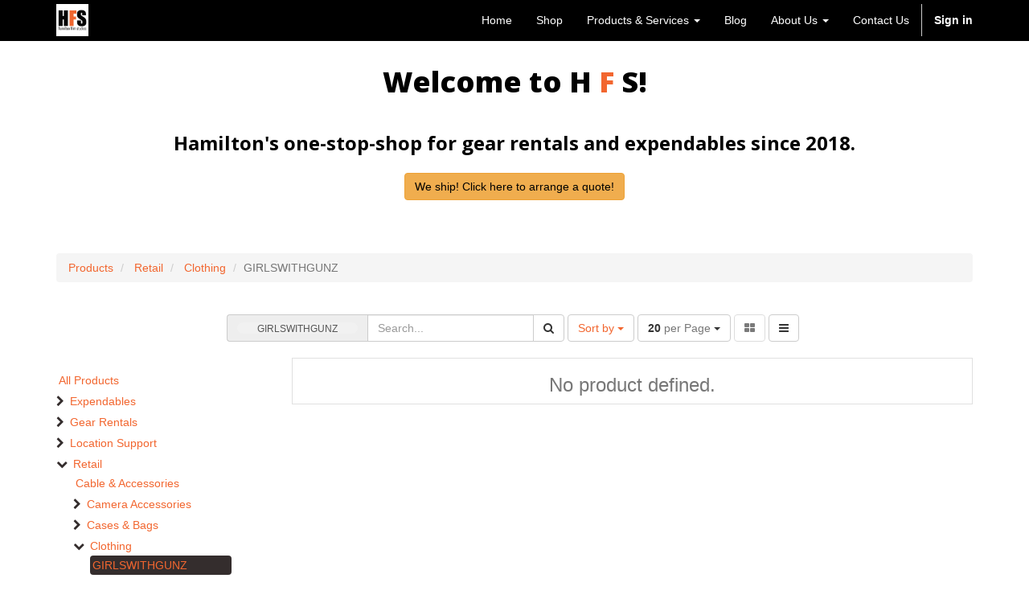

--- FILE ---
content_type: text/html; charset=utf-8
request_url: https://hamiltonfilmstudios.com/shop/category/retail-clothing-girlswithgunz-740
body_size: 7672
content:

  
        <!DOCTYPE html>
        <html lang="en-US" data-website-id="1" data-oe-company-name="Hamilton Film Studios">
            <head>
                <meta charset="utf-8"/>
                <meta http-equiv="X-UA-Compatible" content="IE=edge,chrome=1"/>
                <meta name="viewport" content="width=device-width, initial-scale=1, user-scalable=no"/>

                <title>Shop | Hamilton Film Studios</title>
                <link type="image/x-icon" rel="shortcut icon" href="/web/image/website/1/favicon/"/>

                <script type="text/javascript">
                    var odoo = {
                        csrf_token: "1c8ca2f7023a0114a5cb0a3f328e3b05818b2d51o",
                    };
                </script>

                
            <meta name="generator" content="Odoo"/>

            
            
            
            
            

            <meta property="og:title" content="Shop"/>
            <meta property="og:site_name" content="Hamilton Film Studios"/>
            

            
            
                
            

            <script type="text/javascript">
                

                odoo.session_info = {
                    is_superuser: false,
                    is_system: false,
                    is_frontend: true,
                    translationURL: '/website/translations',
                    is_website_user: true,
                    user_id: 4
                };
            </script>

            <link type="text/css" rel="stylesheet" href="/web/content/45502-cf78af9/web.assets_common.0.css"/>
            <link type="text/css" rel="stylesheet" href="/web/content/70061-a3170cf/web.assets_frontend.0.css"/>
            <link type="text/css" rel="stylesheet" href="/web/content/70062-a3170cf/web.assets_frontend.1.css"/>
            
            
            

            <script type="text/javascript" src="/web/content/45505-cf78af9/web.assets_common.js"></script>
            <script type="text/javascript" src="/web/content/47246-a3170cf/web.assets_frontend.js"></script>
            
            
            
        
            </head>
            <body>
                
            
        
            
        
        
            
            
                
            
        
        
    
    

            
            
        <div id="wrapwrap" class="">
                <header>
                    <div class="navbar navbar-default navbar-static-top" data-do-stick="0">
                        <div class="container">
                            
                
                    <div class="navbar-header">
                        <button type="button" class="navbar-toggle" data-toggle="collapse" data-target=".navbar-top-collapse">
                            <span class="sr-only">Toggle navigation</span>
                            <span class="icon-bar"></span>
                            <span class="icon-bar"></span>
                            <span class="icon-bar"></span>
                        </button>
                        <a href="/" class="navbar-brand logo">
                            <span alt="Logo of Hamilton Film Studios" title="Hamilton Film Studios"><img src="/web/image/res.company/1/logo?unique=f7bf97b" class="img img-responsive"/></span>
                        </a>
                    </div>
                
            
        <div class="collapse navbar-collapse navbar-top-collapse">
                                <ul class="nav navbar-nav navbar-right" id="top_menu">
                                    
        
            
    <li>
        <a href="/">
            <span>Home</span>
        </a>
    </li>
    

        
            
    <li>
        <a href="/shop">
            <span>Shop</span>
        </a>
    </li>
    

        
            
    
    <li class="dropdown ">
        <a class="dropdown-toggle" data-toggle="dropdown" href="#">
            <span>Products &amp; Services</span> <span class="caret"></span>
        </a>
        <ul class="dropdown-menu" role="menu">
            
                
    <li>
        <a href="/film-studio">
            <span>Film Studio Rental</span>
        </a>
    </li>
    

            
                
    <li>
        <a href="/film-equipment-rental">
            <span>Film Equipment Rental</span>
        </a>
    </li>
    

            
                
    <li>
        <a href="/expendables-gear-retail">
            <span>Expendables &amp; Gear Retail</span>
        </a>
    </li>
    

            
        </ul>
    </li>

        
            
    <li>
        <a href="/blog/the-hfs-call-sheet-1">
            <span>Blog</span>
        </a>
    </li>
    

        
            
    
    <li class="dropdown ">
        <a class="dropdown-toggle" data-toggle="dropdown" href="#">
            <span>About Us</span> <span class="caret"></span>
        </a>
        <ul class="dropdown-menu" role="menu">
            
                
    <li>
        <a href="/aboutus">
            <span>About HFS</span>
        </a>
    </li>
    

            
                
    <li>
        <a href="/aboutus#team">
            <span>Team</span>
        </a>
    </li>
    

            
                
    <li>
        <a href="/filming-in-hamilton">
            <span>Filming in Hamilton</span>
        </a>
    </li>
    

            
                
    <li>
        <a href="/credits">
            <span>Credits</span>
        </a>
    </li>
    

            
        </ul>
    </li>

        
            
    <li>
        <a href="/contactus">
            <span>Contact Us</span>
        </a>
    </li>
    

        
    
            
            <li id="my_cart" class="hidden">
                <a href="/shop/cart">
                    <i class="fa fa-shopping-cart"></i>
                    My Cart <sup class="my_cart_quantity label label-primary"></sup>
                </a>
            </li>
            
                
                <li id="my_wish" style="display:none;">
                    <a href="/shop/wishlist">
                        <i class="fa fa-heart"></i>
                        Wishlist <sup class="my_wish_quantity o_animate_blink label label-primary">0</sup>
                    </a>
                </li>
            
        
        
                                    
                                
            <li class="divider"></li>
            <li>
                <a href="/web/login">
                    <b>Sign in</b>
                </a>
            </li>
        </ul>
                            </div>
                        </div>
                    </div>
                
        
    </header>
                <main>
                    
    
    <div id="wrap" class="js_sale">
      <div class="oe_structure">
        <section class="s_text_block">
          <div class="container">
            <h1 class="text-center">
              <font style="" class="text-black">Welcome to H</font>
              <font style="" class="text-alpha">F</font>
              <font style="" class="text-black">S!</font>
              <font style="font-size: 48px;" class="text-black"> </font>
            </h1>
            <h2 class="text-center">
              <font style="font-size: 24px;" class="text-black">Hamilton's one-stop-shop for gear rentals and expendables since 2018.</font>
              <font class="text-black" style="font-size: 48px;">
                <br/>
              </font>
            </h2>
            <h3 class="text-center text-muted">
              <a href="mailto:hfs@hamiltonfilmstudios.com" data-original-title="" title="" class="btn btn-warning">
                <font class="text-beta" style="">We ship! Click here to arrange a quote!</font>
              </a>
              <br/>
            </h3>
            <div class="row">
              <div class="col-md-12 mb16 mt16">
                <p> </p>
              </div>
            </div>
          </div>
        </section>
      </div>
      <div class="container oe_website_sale">
        
                
            <ol class="breadcrumb">
                
                    <li><a href="/shop">Products</a></li>
                    
            
                
                
            
                
                
            
        
                <li>
                    <a href="/shop/category/retail-735">Retail</a>
                </li>
            
        
                <li>
                    <a href="/shop/category/retail-clothing-739">Clothing</a>
                </li>
            
        
                    <li class="active"><span>GIRLSWITHGUNZ</span></li>
                
            </ol>
        
            <div class="products_pager" id="product_pager_top">
          <div class="row" style="width: 100%;">
            
        <form method="get" action="/shop/category/retail-clothing-girlswithgunz-740?category=740" class="pagination form-inline o_website_sale_search">
            
            
            
        
            
    <div class="input-group">
        
                <div class="input-group-addon">
                    <span class="chip">
                        <small>
                            GIRLSWITHGUNZ
                        </small>
                    </span>
                </div>
            <div class="oe_search">
            <input type="text" name="search" class="search-query form-control oe_search_box" placeholder="Search..." value=""/>
        </div>
        <span class="input-group-btn">
           <button type="submit" class="btn btn-default oe_search_button"><i class="fa fa-search"></i>
            
        </button>
        </span>
    </div>

        </form>
    
            
        
        <div class="hidden btn-group">
            
            <a href="#" class="dropdown-toggle btn btn-default" data-toggle="dropdown">
                Public Pricelist
                <span class="caret"></span>
            </a>
            <ul class="dropdown-menu" role="menu">
                
            </ul>
        </div>
    
            
        
    
            
            
            
            
            
        
            <div class="dropdown btn-group dropdown_sorty_by">
                <a href="#" class="dropdown-toggle btn btn-default" data-toggle="dropdown">
                    
                        <span>Sort by</span>
                        <span class="caret"></span>
                    
                </a>
                <ul class="dropdown-menu" role="menu">
                    <li>
                        <a rel="noindex,nofollow" href="/shop?order=id+desc&amp;category=740">
                            <span>New Arrivals <i class='fa fa-paper-plane' aria-hidden='true'></i></span>
                        </a>
                    </li><li>
                        <a rel="noindex,nofollow" href="/shop?order=list_price+desc&amp;category=740">
                            <span>Price <i class='fa fa-arrow-up' aria-hidden='true'></i></span>
                        </a>
                    </li><li>
                        <a rel="noindex,nofollow" href="/shop?order=list_price+asc&amp;category=740">
                            <span>Price <i class='fa fa-arrow-down' aria-hidden='true'></i></span>
                        </a>
                    </li><li>
                        <a rel="noindex,nofollow" href="/shop?order=name+asc&amp;category=740">
                            <span>Name <i class='fa fa-sort-alpha-asc' aria-hidden='true'></i></span>
                        </a>
                    </li><li>
                        <a rel="noindex,nofollow" href="/shop?order=name+desc&amp;category=740">
                            <span>Name <i class='fa fa-sort-alpha-desc' aria-hidden='true'></i></span>
                        </a>
                    </li>
                </ul>
            </div>
        
          
            
        <div class="product_limit dropdown btn-group">
            <button class="btn btn-default dropdown-toggle active_limit" type="button" data-toggle="dropdown">
                <b>
                    20
                </b>
                <span class="perPage">per Page</span>
                <span class="caret"></span>
            </button>
            <ul class="dropdown-menu limit_list">
                <li>
                    <a class="product_limit_link" value="20">
                        20
                    </a>
                </li><li>
                    <a class="product_limit_link" value="40">
                        40
                    </a>
                </li><li>
                    <a class="product_limit_link" value="60">
                        60
                    </a>
                </li>
            </ul>
        </div>
    
        
            
        <div class="btn-group switch-grp">
            <button class="btn btn-default view-switcher grid_view" data-toggle="tooltip" title="Grid View">
                <span class="fa fa-th-large"></span>
            </button>
            <button class="btn btn-default view-switcher list_view" data-toggle="tooltip" title="List View">
                <span class="fa fa-bars"></span>
            </button>
        </div>
    
        </div>
        </div>
        <div class="row">
          <div class="col-md-3 col-sm-4 col-xs-12" id="products_grid_before">
            
                
            <ul class="nav nav-pills nav-stacked mt16" id="o_shop_collapse_category">
                <li class="">
                    <a class="o_not_editable" href="/shop">All Products</a>
                </li>
                
                    
        <li>
            <i class="text-primary fa fa-chevron-right"></i>
            <a href="/shop/category/expendables-580">Expendables</a>
            <ul class="nav nav-pills nav-stacked nav-hierarchy" style="display:none;">
                
                    
        <li>
            <i class="text-primary fa fa-chevron-right"></i>
            <a href="/shop/category/expendables-boards-paper-581">Boards &amp; Paper</a>
            <ul class="nav nav-pills nav-stacked nav-hierarchy" style="display:none;">
                
                    
        <li>
            
            <a href="/shop/category/expendables-boards-paper-black-foil-586">Black Foil</a>
            
        </li>
    
                
                    
        <li>
            
            <a href="/shop/category/expendables-boards-paper-corrugated-plastic-sheets-727">Corrugated Plastic Sheets</a>
            
        </li>
    
                
                    
        <li>
            
            <a href="/shop/category/expendables-boards-paper-foamcore-582">Foamcore</a>
            
        </li>
    
                
                    
        <li>
            
            <a href="/shop/category/expendables-boards-paper-specialty-paper-747">Specialty Paper</a>
            
        </li>
    
                
                    
        <li>
            
            <a href="/shop/category/expendables-boards-paper-styrofoam-583">Styrofoam</a>
            
        </li>
    
                
                    
        <li>
            
            <a href="/shop/category/expendables-boards-paper-tar-paper-725">Tar Paper</a>
            
        </li>
    
                
                    
        <li>
            
            <a href="/shop/category/expendables-boards-paper-tracing-paper-585">Tracing Paper</a>
            
        </li>
    
                
            </ul>
        </li>
    
                
                    
        <li>
            
            <a href="/shop/category/expendables-fabric-606">Fabric</a>
            
        </li>
    
                
                    
        <li>
            <i class="text-primary fa fa-chevron-right"></i>
            <a href="/shop/category/expendables-lighting-730">Lighting</a>
            <ul class="nav nav-pills nav-stacked nav-hierarchy" style="display:none;">
                
                    
        <li>
            
            <a href="/shop/category/expendables-lighting-bulbs-731">Bulbs</a>
            
        </li>
    
                
                    
        <li>
            <i class="text-primary fa fa-chevron-right"></i>
            <a href="/shop/category/expendables-lighting-lighting-filters-gels-diffusion-607">Lighting Filters/Gels &amp; Diffusion</a>
            <ul class="nav nav-pills nav-stacked nav-hierarchy" style="display:none;">
                
                    
        <li>
            
            <a href="/shop/category/expendables-lighting-lighting-filters-gels-diffusion-diffusion-609">Diffusion</a>
            
        </li>
    
                
                    
        <li>
            
            <a href="/shop/category/expendables-lighting-lighting-filters-gels-diffusion-filters-gels-608">Filters/Gels</a>
            
        </li>
    
                
            </ul>
        </li>
    
                
            </ul>
        </li>
    
                
                    
        <li>
            
            <a href="/shop/category/expendables-lines-ropes-chains-596">Lines, Ropes &amp; Chains</a>
            
        </li>
    
                
                    
        <li>
            <i class="text-primary fa fa-chevron-right"></i>
            <a href="/shop/category/expendables-set-supplies-597">Set Supplies</a>
            <ul class="nav nav-pills nav-stacked nav-hierarchy" style="display:none;">
                
                    
        <li>
            
            <a href="/shop/category/expendables-set-supplies-batteries-602">Batteries</a>
            
        </li>
    
                
                    
        <li>
            
            <a href="/shop/category/expendables-set-supplies-bulbs-604">Bulbs</a>
            
        </li>
    
                
                    
        <li>
            
            <a href="/shop/category/expendables-set-supplies-fluids-fuel-728">Fluids &amp; Fuel</a>
            
        </li>
    
                
                    
        <li>
            
            <a href="/shop/category/expendables-set-supplies-fogger-fluid-605">Fogger Fluid</a>
            
        </li>
    
                
                    
        <li>
            
            <a href="/shop/category/expendables-set-supplies-general-set-supplies-600">General Set Supplies</a>
            
        </li>
    
                
                    
        <li>
            
            <a href="/shop/category/expendables-set-supplies-health-safety-598">Health &amp; Safety</a>
            
        </li>
    
                
                    
        <li>
            
            <a href="/shop/category/expendables-set-supplies-lens-screen-cleaning-603">Lens &amp; Screen Cleaning</a>
            
        </li>
    
                
                    
        <li>
            
            <a href="/shop/category/expendables-set-supplies-location-protection-601">Location Protection</a>
            
        </li>
    
                
                    
        <li>
            
            <a href="/shop/category/expendables-set-supplies-office-supplies-599">Office Supplies</a>
            
        </li>
    
                
                    
        <li>
            
            <a href="/shop/category/expendables-set-supplies-paint-744">Paint</a>
            
        </li>
    
                
            </ul>
        </li>
    
                
                    
        <li>
            <i class="text-primary fa fa-chevron-right"></i>
            <a href="/shop/category/expendables-tape-588">Tape</a>
            <ul class="nav nav-pills nav-stacked nav-hierarchy" style="display:none;">
                
                    
        <li>
            
            <a href="/shop/category/expendables-tape-cloth-tape-593">Cloth Tape</a>
            
        </li>
    
                
                    
        <li>
            
            <a href="/shop/category/expendables-tape-double-sided-tape-590">Double Sided Tape</a>
            
        </li>
    
                
                    
        <li>
            
            <a href="/shop/category/expendables-tape-electrical-tape-594">Electrical Tape</a>
            
        </li>
    
                
                    
        <li>
            
            <a href="/shop/category/expendables-tape-gaffer-tape-589">Gaffer Tape</a>
            
        </li>
    
                
                    
        <li>
            
            <a href="/shop/category/expendables-tape-paper-tape-592">Paper Tape</a>
            
        </li>
    
                
                    
        <li>
            
            <a href="/shop/category/expendables-tape-specialty-tape-595">Specialty Tape</a>
            
        </li>
    
                
                    
        <li>
            
            <a href="/shop/category/expendables-tape-velcro-tape-591">Velcro Tape</a>
            
        </li>
    
                
                    
        <li>
            
            <a href="/shop/category/expendables-tape-vinyl-lane-marking-tape-734">Vinyl Lane Marking Tape</a>
            
        </li>
    
                
            </ul>
        </li>
    
                
            </ul>
        </li>
    
                
                    
        <li>
            <i class="text-primary fa fa-chevron-right"></i>
            <a href="/shop/category/gear-rentals-610">Gear Rentals</a>
            <ul class="nav nav-pills nav-stacked nav-hierarchy" style="display:none;">
                
                    
        <li>
            <i class="text-primary fa fa-chevron-right"></i>
            <a href="/shop/category/gear-rentals-cameras-accessories-663">Cameras &amp; Accessories</a>
            <ul class="nav nav-pills nav-stacked nav-hierarchy" style="display:none;">
                
                    
        <li>
            
            <a href="/shop/category/gear-rentals-cameras-accessories-batteries-672">Batteries</a>
            
        </li>
    
                
                    
        <li>
            
            <a href="/shop/category/gear-rentals-cameras-accessories-cameras-664">Cameras</a>
            
        </li>
    
                
                    
        <li>
            
            <a href="/shop/category/gear-rentals-cameras-accessories-follow-focus-743">Follow Focus</a>
            
        </li>
    
                
                    
        <li>
            
            <a href="/shop/category/gear-rentals-cameras-accessories-lenses-742">Lenses</a>
            
        </li>
    
                
                    
        <li>
            
            <a href="/shop/category/gear-rentals-cameras-accessories-monitors-746">Monitors</a>
            
        </li>
    
                
            </ul>
        </li>
    
                
                    
        <li>
            <i class="text-primary fa fa-chevron-right"></i>
            <a href="/shop/category/gear-rentals-camera-support-673">Camera Support</a>
            <ul class="nav nav-pills nav-stacked nav-hierarchy" style="display:none;">
                
                    
        <li>
            
            <a href="/shop/category/gear-rentals-camera-support-dollies-677">Dollies</a>
            
        </li>
    
                
                    
        <li>
            
            <a href="/shop/category/gear-rentals-camera-support-jibs-675">Jibs</a>
            
        </li>
    
                
            </ul>
        </li>
    
                
                    
        <li>
            <i class="text-primary fa fa-chevron-right"></i>
            <a href="/shop/category/gear-rentals-grip-electrical-629">Grip &amp; Electrical</a>
            <ul class="nav nav-pills nav-stacked nav-hierarchy" style="display:none;">
                
                    
        <li>
            
            <a href="/shop/category/gear-rentals-grip-electrical-clips-clamps-752">Clips &amp; Clamps</a>
            
        </li>
    
                
                    
        <li>
            
            <a href="/shop/category/gear-rentals-grip-electrical-electrical-750">Electrical</a>
            
        </li>
    
                
                    
        <li>
            
            <a href="/shop/category/gear-rentals-grip-electrical-fabrics-frames-644">Fabrics &amp; Frames</a>
            
        </li>
    
                
                    
        <li>
            
            <a href="/shop/category/gear-rentals-grip-electrical-grip-support-753">Grip Support</a>
            
        </li>
    
                
                    
        <li>
            
            <a href="/shop/category/gear-rentals-grip-electrical-lighting-611">Lighting</a>
            
        </li>
    
                
            </ul>
        </li>
    
                
                    
        <li>
            
            <a href="/shop/category/gear-rentals-hazers-foggers-fans-684">Hazers, Foggers &amp; Fans</a>
            
        </li>
    
                
                    
        <li>
            
            <a href="/shop/category/gear-rentals-location-sound-682">Location Sound</a>
            
        </li>
    
                
            </ul>
        </li>
    
                
                    
        <li>
            <i class="text-primary fa fa-chevron-right"></i>
            <a href="/shop/category/location-support-685">Location Support</a>
            <ul class="nav nav-pills nav-stacked nav-hierarchy" style="display:none;">
                
                    
        <li>
            
            <a href="/shop/category/location-support-carts-bins-708">Carts &amp; Bins</a>
            
        </li>
    
                
                    
        <li>
            
            <a href="/shop/category/location-support-cleaning-equipment-704">Cleaning Equipment</a>
            
        </li>
    
                
                    
        <li>
            
            <a href="/shop/category/location-support-climate-control-702">Climate Control</a>
            
        </li>
    
                
                    
        <li>
            
            <a href="/shop/category/location-support-craft-services-706">Craft Services</a>
            
        </li>
    
                
                    
        <li>
            
            <a href="/shop/category/location-support-hair-make-up-691">Hair/Make-up</a>
            
        </li>
    
                
                    
        <li>
            <i class="text-primary fa fa-chevron-right"></i>
            <a href="/shop/category/location-support-health-safety-equipment-692">Health &amp; Safety Equipment</a>
            <ul class="nav nav-pills nav-stacked nav-hierarchy" style="display:none;">
                
                    
        <li>
            
            <a href="/shop/category/location-support-health-safety-equipment-barriers-fences-699">Barriers &amp; Fences</a>
            
        </li>
    
                
                    
        <li>
            <i class="text-primary fa fa-chevron-right"></i>
            <a href="/shop/category/location-support-health-safety-equipment-crew-safety-693">Crew Safety</a>
            <ul class="nav nav-pills nav-stacked nav-hierarchy" style="display:none;">
                
                    
        <li>
            
            <a href="/shop/category/location-support-health-safety-equipment-crew-safety-first-aid-694">First Aid</a>
            
        </li>
    
                
                    
        <li>
            
            <a href="/shop/category/location-support-health-safety-equipment-crew-safety-flashlights-696">Flashlights</a>
            
        </li>
    
                
                    
        <li>
            
            <a href="/shop/category/location-support-health-safety-equipment-crew-safety-personal-protective-equipment-695">Personal Protective Equipment</a>
            
        </li>
    
                
                    
        <li>
            
            <a href="/shop/category/location-support-health-safety-equipment-crew-safety-radios-communications-697">Radios &amp; Communications</a>
            
        </li>
    
                
            </ul>
        </li>
    
                
                    
        <li>
            
            <a href="/shop/category/location-support-health-safety-equipment-fire-safety-698">Fire Safety</a>
            
        </li>
    
                
            </ul>
        </li>
    
                
                    
        <li>
            
            <a href="/shop/category/location-support-ladders-709">Ladders</a>
            
        </li>
    
                
                    
        <li>
            
            <a href="/shop/category/location-support-location-protection-support-701">Location Protection Support</a>
            
        </li>
    
                
                    
        <li>
            
            <a href="/shop/category/location-support-location-tools-710">Location Tools</a>
            
        </li>
    
                
                    
        <li>
            
            <a href="/shop/category/location-support-signs-703">Signs</a>
            
        </li>
    
                
                    
        <li>
            
            <a href="/shop/category/location-support-tables-chairs-686">Tables &amp; Chairs</a>
            
        </li>
    
                
                    
        <li>
            
            <a href="/shop/category/location-support-tarps-netting-707">Tarps &amp; Netting</a>
            
        </li>
    
                
                    
        <li>
            
            <a href="/shop/category/location-support-tents-change-rooms-687">Tents &amp; Change Rooms</a>
            
        </li>
    
                
                    
        <li>
            
            <a href="/shop/category/location-support-traffic-control-700">Traffic Control</a>
            
        </li>
    
                
                    
        <li>
            
            <a href="/shop/category/location-support-truck-support-689">Truck Support</a>
            
        </li>
    
                
                    
        <li>
            
            <a href="/shop/category/location-support-wardrobe-690">Wardrobe</a>
            
        </li>
    
                
                    
        <li>
            
            <a href="/shop/category/location-support-waste-recycling-705">Waste &amp; Recycling</a>
            
        </li>
    
                
                    
        <li>
            
            <a href="/shop/category/location-support-work-lights-generators-electrical-688">Work Lights, Generators &amp; Electrical</a>
            
        </li>
    
                
            </ul>
        </li>
    
                
                    
        <li>
            <i class="text-primary fa fa-chevron-down"></i>
            <a href="/shop/category/retail-735">Retail</a>
            <ul class="nav nav-pills nav-stacked nav-hierarchy" style="display:block;">
                
                    
        <li>
            
            <a href="/shop/category/retail-cable-accessories-721">Cable &amp; Accessories</a>
            
        </li>
    
                
                    
        <li>
            <i class="text-primary fa fa-chevron-right"></i>
            <a href="/shop/category/retail-camera-accessories-712">Camera Accessories</a>
            <ul class="nav nav-pills nav-stacked nav-hierarchy" style="display:none;">
                
                    
        <li>
            
            <a href="/shop/category/retail-camera-accessories-viewfinder-eyecushions-726">Viewfinder Eyecushions</a>
            
        </li>
    
                
            </ul>
        </li>
    
                
                    
        <li>
            <i class="text-primary fa fa-chevron-right"></i>
            <a href="/shop/category/retail-cases-bags-733">Cases &amp; Bags</a>
            <ul class="nav nav-pills nav-stacked nav-hierarchy" style="display:none;">
                
                    
        <li>
            
            <a href="/shop/category/retail-cases-bags-cinebags-732">CineBags</a>
            
        </li>
    
                
                    
        <li>
            
            <a href="/shop/category/retail-cases-bags-nanuk-cases-724">Nanuk Cases</a>
            
        </li>
    
                
            </ul>
        </li>
    
                
                    
        <li>
            <i class="text-primary fa fa-chevron-down"></i>
            <a href="/shop/category/retail-clothing-739">Clothing</a>
            <ul class="nav nav-pills nav-stacked nav-hierarchy" style="display:block;">
                
                    
        <li class="active">
            
            <a href="/shop/category/retail-clothing-girlswithgunz-740">GIRLSWITHGUNZ</a>
            
        </li>
    
                
                    
        <li>
            
            <a href="/shop/category/retail-clothing-hfs-brand-741">HFS Brand</a>
            
        </li>
    
                
            </ul>
        </li>
    
                
                    
        <li>
            
            <a href="/shop/category/retail-electrical-749">Electrical</a>
            
        </li>
    
                
                    
        <li>
            
            <a href="/shop/category/retail-food-755">Food</a>
            
        </li>
    
                
                    
        <li>
            
            <a href="/shop/category/retail-lighting-748">Lighting</a>
            
        </li>
    
                
                    
        <li>
            
            <a href="/shop/category/retail-red-dog-leather-745">Red Dog Leather</a>
            
        </li>
    
                
                    
        <li>
            
            <a href="/shop/category/retail-tools-accessories-754">Tools &amp; Accessories</a>
            
        </li>
    
                
            </ul>
        </li>
    
                
            </ul>
        </div>
          <div class="col-md-9 col-sm-8" id="products_grid">
            <table></table>
            
        
              <div class="text-center text-muted oe_product">
                <h3 class="css_editable_display">No product defined.</h3>
                
              </div>
            
          </div>
        </div>
        <div class="products_pager mt16" id="product_pager_bottom">
                <div class="row" style="width: 100%;">
                    
        
    
                
            
        <div class="product_limit dropdown btn-group">
            <button class="btn btn-default dropdown-toggle active_limit" type="button" data-toggle="dropdown">
                <b>
                    20
                </b>
                <span class="perPage">per Page</span>
                <span class="caret"></span>
            </button>
            <ul class="dropdown-menu limit_list">
                <li>
                    <a class="product_limit_link" value="20">
                        20
                    </a>
                </li><li>
                    <a class="product_limit_link" value="40">
                        40
                    </a>
                </li><li>
                    <a class="product_limit_link" value="60">
                        60
                    </a>
                </li>
            </ul>
        </div>
    
        
            
        <div class="btn-group switch-grp">
            <button class="btn btn-default view-switcher grid_view" data-toggle="tooltip" title="Grid View">
                <span class="fa fa-th-large"></span>
            </button>
            <button class="btn btn-default view-switcher list_view" data-toggle="tooltip" title="List View">
                <span class="fa fa-bars"></span>
            </button>
        </div>
    
        </div>
            </div>
        </div>
      <div class="oe_structure mb32"></div>
    </div>
  
                </main>
                <footer>
                    <div class="oe_structure" id="footer">
      <section>
        <div class="container">
          <div class="row">
            <div class="col-md-4">
              <h4 class="mt16">
                <font class="text-white" style="">Our Products &amp; Services</font>
              </h4>
              <p>
                <a href="/film-studio" data-original-title="" title="">Film Studio Rental</a>
              </p>
              <p>
                <a href="/film-equipment-rental">Film Equipment Rental</a>
              </p>
              <p>
                <a href="/expendables-gear-retail">Expendables &amp; Retail Gear</a>
              </p>
              <p>
                <a href="/shop">HFShop</a>
                <a href="/expendables-gear-retail">
                  <br data-original-title="" title=""/>
                </a>
              </p>
            </div>
            <div class="col-md-4 mb0">
              <h4 class="mt16">
                <font class="text-white" style="">All Things HFS</font>
              </h4>
              <p>
                <a href="/aboutus" data-original-title="" title="">About HFS</a>
              </p>
              <p>
                <a href="/aboutus#team" data-original-title="" title="">The HFS Team</a>
              </p>
              <p>
                <a href="/filming-in-hamilton">Filming in Hamilton</a>
              </p>
              <p>
                <a href="/credits">Credits</a>
              </p>
              <p>
                <a href="/credits" data-original-title="" title=""></a>
                <a href="/blog/the-hfs-call-sheet-1">Blog</a>
              </p>
            </div>
            <div class="col-md-4">
              <h4 class="mt16">
                <font class="text-white" style="">Connect with HFS</font>
              </h4>
              <h4 class="mt16">
                <font class="text-white" style="">
                  <p style="color: rgb(51, 51, 51); font-size: 14px;">
                    <a href="https://hamiltonfilmstudios.com/imdb" data-original-title="" title="" target="_blank">HFS on IMDb</a>
                  </p>
                </font>
              </h4>
              <p>
                <a href="/contactus" data-original-title="" title="">Contact Us</a>
              </p>
              <p>
                <a href="/livechat/channel/hamiltonfilmstudios-com-1">Live Chat Support</a>
              </p>
              <p><span class="fa fa-1x fa-phone text-white" style=""></span><font class="text-white" style="">&nbsp;</font>&nbsp;<font class="text-white" style="">(289)&nbsp;768-7879
                </font><br/><span class="fa fa-1x fa-envelope-o text-white" style=""></span><font class="text-white" style="">&nbsp;
                </font><a href="mailto:hfs@hamiltonfilmstudios.com" data-original-title="" title="">hfs@hamiltonfilmstudios.com
              </a></p>
              <p>&nbsp;<a href="http://www.facebook.com/HamiltonFilmStudios" target="_blank"><span class="fa fa-3x fa-facebook-square text-primary" style=""></span></a>&nbsp; &nbsp;<a href="http://www.instagram.com/HamiltonFilmStudios" target="_blank"><span class="fa fa-3x fa-instagram text-gamma" style=""></span></a>&nbsp; &nbsp;&nbsp;</p>
              <div class="input-group js_subscribe" data-list-id="4" data-subscribe="on">
                <input type="email" name="email" class="js_subscribe_email form-control" placeholder="your email..." disabled="disabled"/>
                <span class="input-group-btn">
                  <a href="#" class="btn btn-primary js_subscribe_btn o_default_snippet_text hidden" disabled="disabled">Subscribe</a>
                  <a href="#" class="btn btn-success js_subscribed_btn" disabled="disabled" data-original-title="" title="">
                    <font class="text-beta" style="" data-original-title="" title="">Thanks!</font>
                  </a>
                </span>
                <div class="alert alert-success hidden o_default_snippet_text">Thanks for your subscription!</div>
              </div>
            </div>
          </div>
        </div>
      </section>
    </div>
  <div class="container mt16 mb8">
                <div class="pull-right"></div>
        <div class="pull-left text-muted">
                                                      Copyright &copy; <span>Hamilton Film Studios</span>
    <span>
      <font class="text-white" style="">-</font>
      <a href="/legal/terms-of-use" data-original-title="" title="">Terms of Use</a>
    </span>
  
    <span>
      <font class="text-white" style="">-</font>
      <a href="/legal/privacy-policy">Privacy Policy</a>
    </span>
  
    <span>
      <font class="text-white" style="">-</font>
      <a href="/legal/advice" data-original-title="" title="">Legal Ownership</a>
    </span>
  </div>
            </div>
        </footer>
            </div>
                
                    <script>
                        
            

            
                
            
                document.addEventListener("DOMContentLoaded", function(event) {
                    

                    odoo.define('im_livechat.livesupport', function (require) {
            
                    });
                });
            
        
                    </script>
                
            
        <script id="tracking_code">
            (function(i,s,o,g,r,a,m){i['GoogleAnalyticsObject']=r;i[r]=i[r]||function(){
            (i[r].q=i[r].q||[]).push(arguments)},i[r].l=1*new Date();a=s.createElement(o),
            m=s.getElementsByTagName(o)[0];a.async=1;a.src=g;m.parentNode.insertBefore(a,m)
            })(window,document,'script','//www.google-analytics.com/analytics.js','ga');

            ga('create', _.str.trim('UA-136319448-1'), 'auto');
            ga('send','pageview');
        </script>
    
        
            </body>
        </html>
    
    


--- FILE ---
content_type: text/plain
request_url: https://www.google-analytics.com/j/collect?v=1&_v=j102&a=1431940175&t=pageview&_s=1&dl=https%3A%2F%2Fhamiltonfilmstudios.com%2Fshop%2Fcategory%2Fretail-clothing-girlswithgunz-740&ul=en-us%40posix&dt=Shop%20%7C%20Hamilton%20Film%20Studios&sr=1280x720&vp=1280x720&_u=IEBAAEABAAAAACAAI~&jid=1211257949&gjid=1618480633&cid=1166530787.1768482058&tid=UA-136319448-1&_gid=925542762.1768482058&_r=1&_slc=1&z=1947895687
body_size: -453
content:
2,cG-WV7JCK7RRN